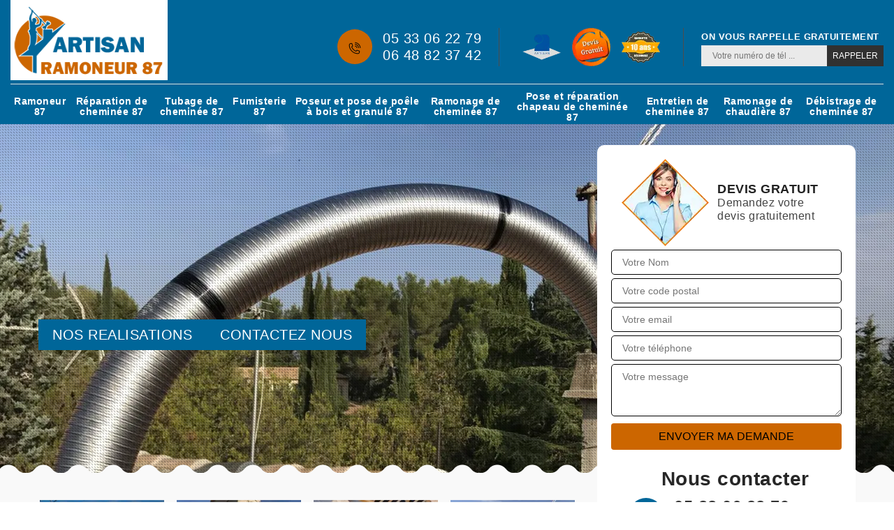

--- FILE ---
content_type: text/html; charset=UTF-8
request_url: https://www.ramoneur-87.fr/entreprise-fumisterie-saint-maurice-les-brousse-87800
body_size: 5779
content:
<!DOCTYPE html>
<html dir="ltr" lang="fr-FR">
<head>
		<meta charset="UTF-8" />
    <meta name=viewport content="width=device-width, initial-scale=1.0, minimum-scale=1.0 maximum-scale=1.0">
    <meta http-equiv="content-type" content="text/html; charset=UTF-8" >
    <title>Entreprise fumisterie à Saint Maurice Les Brousse tel: 05.33.06.22.79</title>
        <meta name="description" content="Fumiste professionnel à Saint Maurice Les Brousse 87800, ARTISAN RAMONEUR 87 suggère ses services pour s'occuper de l'installation ou de la réparation de votre conduit de cheminée, propose un tarif pas cher pour ce faire">        <link rel="canonical" href="https://www.ramoneur-87.fr/entreprise-fumisterie-saint-maurice-les-brousse-87800" />    <link rel="shortcut icon" href="/skins/default/images/p/favicon.ico" type="image/x-icon">
	<link rel="icon" href="/skins/default/images/p/favicon.ico" type="image/x-icon"> 
<link href="/skins/default/css/style.css?v=20251121" rel="stylesheet" type="text/css"/>
<link rel="preconnect" href="https://www.googletagmanager.com">
<link rel="preconnect" href="https://nominatim.openstreetmap.org"></head>

<body class="Desktop ville">
    
    <header class="header"><div class="header-top"><div class="container"><div class="d-flex align-items-center justify-content-between"><a href="/" title="logo-ramoneur-87-artisan-ramoneur-87" class="logo"><img loading="lazy" loading="lazy" src="/skins/default/images/p/Logo-artisan-ramoneur-87.png" alt="ramoneur-artisan-ramoneur-87"/></a><div class="right-block"><div class="topRight d-flex align-items-center justify-content-end"><div class="tel_top"><i class="icon icon-phone"><img loading="lazy" loading="lazy" src="/skins/default/images/img/fixe-bl.webp" alt="icon"></i><div><a href="tel:0533062279">05 33 06 22 79</a><a href="tel:0648823742">06 48 82 37 42</a></div></div><div class="logo-divres"><img loading="lazy" loading="lazy" src="/skins/default/images/img/logo_artisan.webp" alt="artisan"/><img loading="lazy" loading="lazy" src="/skins/default/images/img/logo_devisGratuit.webp" alt="logo_devisGratuit"/><img loading="lazy" loading="lazy" src="/skins/default/images/img/logo_gdecennale.webp" alt="logo_gdecennale"/></div><div class="rappel_top"><strong>On vous rappelle gratuitement</strong><form action="/message.php" method="post" id="rappel_immediat"><input type="text" name="mail" id="mail2" value=""><input type="hidden" name="type" value="rappel"><input type="text" name="numtel" required="" placeholder="Votre numéro de tél ..." class="form-input"><input type="submit" name="OK" value="RAPPELER" class=" btn btn-submit"></form></div></div></div></div><nav class="nav"><ul class="nav-list"><li class="nav-item"><a href="/">Ramoneur 87</a></li><li class="nav-item"><a href="entreprise-reparation-cheminee-haute-vienne-87">Réparation de cheminée 87</a></li><li class="nav-item"><a href="entreprise-tubage-cheminee-haute-vienne-87">Tubage de cheminée 87</a></li><li class="nav-item"><a href="entreprise-fumisterie-haute-vienne-87">Fumisterie 87</a></li><li class="nav-item"><a href="artisan-poseur-pose-poele-bois-granule-haute-vienne-87">Poseur et pose de poêle à bois et granulé 87</a></li><li class="nav-item"><a href="entreprise-ramonage-cheminee-haute-vienne-87">Ramonage de cheminée 87</a></li><li class="nav-item"><a href="entreprise-pose-reparation-chapeau-cheminee-haute-vienne-87">Pose et réparation chapeau de cheminée 87</a></li><li class="nav-item"><a href="entreprise-entretien-cheminee-haute-vienne-87">Entretien de cheminée 87</a></li><li class="nav-item"><a href="entreprise-ramonage-chaudiere-haute-vienne-87">Ramonage de chaudière 87</a></li><li class="nav-item"><a href="entreprise-debistrage-cheminee-haute-vienne-87">Débistrage de cheminée 87</a></li></ul></nav></div></div></header>
   <main> <div class="containerslider"><div class="homeslider"><div class="fullImg" style="background-image: url(/skins/default/images/p/fumisterie-87.webp);"></div></div><div class="caption"><div class="container"><div class="row"><div class="col-md-6"><div class="text-caption"><div class="boutton-slider"><a href="/realisations" class="btn-rea">nos realisations</a><a href="/contact" class="btn-rea">Contactez nous</a></div></div></div></div></div></div></div><div class="wave-up"></div><div class="Contenu"><div class="container"><div class="corps"><div class="row"><div class="col-lg-8 col-md-6"><div class="mainleft"><div class="competences"><div class="row"><div class="col-lg-3 col-md-4"><a href="/" class="item-comp "><img loading="lazy" loading="lazy" src="/skins/default/images/p/cat-ramoneur-artisan-ramoneur-87.webp" alt="ramoneur-87"/><div class="item-comp-h3">Ramoneur 87</div></a></div><div class="col-lg-3 col-md-4"><a href="entreprise-reparation-cheminee-haute-vienne-87" class="item-comp "><img loading="lazy" loading="lazy" src="/skins/default/images/p/cat-reparation-de-cheminee-artisan-ramoneur-87.webp" alt="reparation-de-cheminee-87"/><div class="item-comp-h3">Réparation de cheminée 87</div></a></div><div class="col-lg-3 col-md-4"><a href="entreprise-tubage-cheminee-haute-vienne-87" class="item-comp "><img loading="lazy" loading="lazy" src="/skins/default/images/p/cat-tubage-de-cheminee-artisan-ramoneur-87.webp" alt="tubage-de-cheminee-87"/><div class="item-comp-h3">Tubage de cheminée 87</div></a></div><div class="col-lg-3 col-md-4"><a href="entreprise-fumisterie-haute-vienne-87" class="item-comp "><img loading="lazy" loading="lazy" src="/skins/default/images/p/cat-fumisterie-artisan-ramoneur-87.webp" alt="fumisterie-87"/><div class="item-comp-h3">Fumisterie 87</div></a></div><div class="col-lg-3 col-md-4"><a href="artisan-poseur-pose-poele-bois-granule-haute-vienne-87" class="item-comp "><img loading="lazy" loading="lazy" src="/skins/default/images/p/cat-poseur-et-pose-de-poele-a-bois-et-granule-artisan-ramoneur-87.webp" alt="poseur-et-pose-de-poele-a-bois-et-granule-87"/><div class="item-comp-h3">Poseur et pose de poêle à bois et granulé 87</div></a></div><div class="col-lg-3 col-md-4"><a href="entreprise-ramonage-cheminee-haute-vienne-87" class="item-comp "><img loading="lazy" loading="lazy" src="/skins/default/images/p/cat-ramonage-de-cheminee-artisan-ramoneur-87.webp" alt="ramonage-de-cheminee-87"/><div class="item-comp-h3">Ramonage de cheminée 87</div></a></div><div class="col-lg-3 col-md-4"><a href="entreprise-pose-reparation-chapeau-cheminee-haute-vienne-87" class="item-comp "><img loading="lazy" loading="lazy" src="/skins/default/images/p/cat-pose-et-repartion-de-chapeau-de-cheminee-artisan-ramoneur-87.webp" alt="pose-et-reparation-chapeau-de-cheminee-87"/><div class="item-comp-h3">Pose et réparation chapeau de cheminée 87</div></a></div><div class="col-lg-3 col-md-4"><a href="entreprise-entretien-cheminee-haute-vienne-87" class="item-comp "><img loading="lazy" loading="lazy" src="/skins/default/images/p/cat-entretien-de-cheminee-artisan-ramoneur-87.webp" alt="entretien-de-cheminee-87"/><div class="item-comp-h3">Entretien de cheminée 87</div></a></div><div class="col-lg-3 col-md-4"><a href="entreprise-ramonage-chaudiere-haute-vienne-87" class="item-comp "><img loading="lazy" loading="lazy" src="/skins/default/images/p/cat-ramonage-de-chaudiere-artisan-ramoneur-87.webp" alt="ramonage-de-chaudiere-87"/><div class="item-comp-h3">Ramonage de chaudière 87</div></a></div><div class="col-lg-3 col-md-4"><a href="entreprise-debistrage-cheminee-haute-vienne-87" class="item-comp "><img loading="lazy" loading="lazy" src="/skins/default/images/p/cat-debistrage-de-cheminee-artisan-ramoneur-87.webp" alt="debistrage-de-cheminee-87"/><div class="item-comp-h3">Débistrage de cheminée 87</div></a></div></div></div><div class="contenublock"><div class="Block Block0"><div class="bloc-une"><h1>Entreprise fumisterie Saint Maurice Les Brousse 87800</h1><h2>Le tarif proposé par l’entreprise de fumisterie ARTISAN RAMONEUR 87</h2><p>Le tarif de l’entreprise de fumisterie dépend du besoin des clients. Il peut s’agir d’un simple entretien de conduit ou la remise en état de conduit très encrassé par des résidus de cendre qui se sont solidifiés. Elle peut installer aussi un nouvel appareil de chauffage avec toutes les opérations nécessaires ou une rénovation. Tout ce qui touche la fumisterie est du domaine de compétence de l’entreprise ARTISAN RAMONEUR 87 sise à Saint Maurice Les Brousse. Depuis ses débuts, elle assure d’excellents travaux pour le confort et la sécurité des clients. Le tarif de cette entreprise de fumisterie est très abordable.</p></div></div><div class="twoBox"><div class="row"><div class="col-lg-6 block-first"><div class="Block Block1"><div class="bloc-tt"><h2>Contactez notre entreprise de fumisterie ARTISAN RAMONEUR 87 pour installation de cheminée de bois</h2></div><div class="bgImgF" style="background-image: url(/photos/3660490-fumisterie-artisan-ramoneur-87-2.jpg)"></div><div class="bloc-une"><p>Avoir une cheminée de bois est un must. C’est un rêve de profiter de la chaleur du feu de bois. On veut installer une cheminée. Pour installer une cheminée, il faut un conduit d’évacuation de cheminée, c’est primordial pour la question de sécurité, le monoxyde de carbone peut tuer. Contacter notre entreprise de fumisterie ARTISAN RAMONEUR 87 si vous souhaitez réaliser votre rêve d’avoir une cheminée de bois. Nous disposons d’une grande expérience dans la conception de cheminée et dans la pose des différents éléments de cette cheminée. Contactez-nous à Saint Maurice Les Brousse 87800 ou ici sur notre site web.</p></div></div></div><div class="col-lg-6 block-last"><div class="Block Block2"><div class="bloc-tt"><h2>Que faisons-nous ? Les services que notre société de fumisterie ARTISAN RAMONEUR 87 vous propose</h2></div><div class="bgImgF" style="background-image: url(/photos/3660490-fumisterie-artisan-ramoneur-87-3.jpg)"></div><div class="bloc-une"><p>Notre société de fumisterie ARTISAN RAMONEUR 87 existe depuis plusieurs décennies. On peut même dire que c’est une activité de génération en génération. Nous effectuons l’installation de cheminées et d’inserts. Si on décortique les travaux depuis la base jusqu’au toit, nous effectuons le scellement des socles et pieds de cheminées. Nos fumistes maitrisent le raccordement des différentes parties des cheminées partant de l’âtre jusqu’au toit. Arrivée sur le toit notre société assure la pose du chapeau de cheminée. Une fois toute l’installation mise en place, nous terminons par une vérification du test de fumigène.</p></div></div></div></div></div><div class="twoBox"><div class="row"><div class="col-lg-6 block-first"><div class="Block Block3"><div class="bloc-tt"><h2>Devis pose de tubage cheminée avec l’entreprise ARTISAN RAMONEUR 87</h2></div><div class="bgImgF" style="background-image: url(/photos/3660490-fumisterie-artisan-ramoneur-87-4.jpg)"></div><div class="bloc-une"><p>Il faut savoir que le tubage de cheminée est obligatoire pour les cheminées fermées, les inserts et les poêles. Et pour les foyers ouverts, le tubage de cheminée est fortement conseillé. Le tubage améliore le rendement du chauffage, réduit ainsi les coûts de l’énergie. Demandez à l’entreprise ARTISAN RAMONEUR 87 le devis de la pose de tubage cheminée. La demande passa par le site web en remplissant le formulaire. Le devis va inclure le matériel et les frais de main-d’œuvre. Il tient compte de votre budget. Le devis est gratuit avec des prix attractifs que pratique l’entreprise.</p></div></div></div><div class="col-lg-6 block-last"><div class="Block Block4"><div class="bloc-tt"><h2>La fumisterie à Saint Maurice Les Brousse ? Eclairages avec le fumiste ARTISAN RAMONEUR 87</h2></div><div class="bgImgF" style="background-image: url(/photos/3660490-fumisterie-artisan-ramoneur-87-5.jpg)"></div><div class="bloc-une"><p>Pour le fumiste ARTISAN RAMONEUR 87, la fumisterie est un secteur professionnel regroupant deux grandes catégories d’activités professionnelles dont l’objectif est le contrôle de sortie des fumées de la cheminée. Le premier groupe, c’est la conception d’une installation de conduits de fumée. Il s’agit de travaux de construction (maçonnerie, construction de socle de chaudières, calorifugeage des canalisations). Les interventions sont imposées par la réglementation. Le deuxième groupe selon notre fumiste ARTISAN RAMONEUR 87 c’est la rénovation d’une installation de fumée. Il effectue le diagnostic de l’état d’un conduit de fumée avant réutilisation, remise aux normes.</p></div></div></div></div></div><div class="twoBox"><div class="row"><div class="col-lg-6 block-first"><div class="Block Block5"><div class="bloc-tt"><h2>Artisan fumiste ARTISAN RAMONEUR 87 qualifié pour tous travaux de fumisterie</h2></div><div class="bgImgF" style="background-image: url(/photos/3660490-fumisterie-artisan-ramoneur-87-6.jpg)"></div><div class="bloc-une"><p>Pour l’artisan fumiste ARTISAN RAMONEUR 87 son travail consiste à contrôler l’évacuation des fumées. La sécurité des occupants d’une maison repose donc sur son savoir-faire en posant les tubages et tout le système de sortie de fumée depuis le foyer de la cheminée jusqu’au toit. Pour effectuer sa mission, il a suivi une formation en fumisterie. Une formation couvrant les connaissances en installation dimensionnement, entretien rénovation des poêles à bois, des inserts. Le fumiste ARTISAN RAMONEUR 87 est un professionnel qualifié. On peut le contacter depuis son site web. Il respecte les normes dont la NF DTU 24.1.</p></div></div></div><div class="col-lg-6 block-last"><div class="Block Block6"><div class="bloc-tt"><h2>ARTISAN RAMONEUR 87 l'expert en fumisterie cheminée!</h2></div><div class="bgImgF" style="background-image: url(/photos/3660490-fumisterie-artisan-ramoneur-87-7.jpg)"></div><div class="bloc-une"><p>Chez l'expert ARTISAN RAMONEUR 87, nous sommes fiers de vous présenter notre gamme de produits et services pour l'entretien, la réparation et l'installation de cheminée et de conduit de fumée. Nos experts certifiés mettent leur savoir-faire à votre service pour garantir la sécurité et l'efficacité de votre système de chauffage. Que vous ayez besoin d'un ramonage professionnel, d'une rénovation complète de votre cheminée ou d'une installation de conduit de fumée dernier cri, nous sommes là pour vous. Faites-nous confiance pour des solutions fiables, durables et respectueuses de l'environnement. </p></div></div></div></div></div><div class="twoBox"><div class="row"><div class="col-lg-6 block-first"><div class="Block Block7"><div class="bloc-tt"><h2>Faites confiance à ARTISAN RAMONEUR 87 pour une fumisterie de qualité!</h2></div><div class="bgImgF" style="background-image: url(/photos/3660490-fumisterie-artisan-ramoneur-87-8.jpg)"></div><div class="bloc-une"><p>À Saint Maurice Les Brousse, ARTISAN RAMONEUR 87 est votre partenaire de confiance pour tous vos besoins en matière de cheminée et de conduits de fumée. Notre équipe d'experts dévoués est là pour vous offrir des services de pointe, de l'installation à la réparation en passant par le ramonage. Nous mettons un point d'honneur à garantir votre sécurité et votre satisfaction. Nos techniciens qualifiés sont formés pour répondre à vos besoins spécifiques. Faites le choix de la qualité, de la fiabilité et du service client exceptionnel. Contactez-nous pour une fumisterie impeccable.</p></div></div></div><div class="col-lg-6 block-last"><div class="Block Block8"><div class="bloc-tt"><h2>Société ARTISAN RAMONEUR 87 experte en fumisterie et diverses activités</h2></div><div class="bgImgF" style="background-image: url(/photos/3660490-fumisterie-artisan-ramoneur-87-9.jpg)"></div><div class="bloc-une"><p>La société ARTISAN RAMONEUR 87 effectue différents travaux centrés sur la cheminée. Elle est spécialisée en travaux de fumisterie regroupant de nombreuses activités comme la conception d'une installation de conduits de fumée, la rénovation de ces conduits, la vérification et le contrôle d’une cheminée. Elle est dans le circuit depuis des décennies avec des artisans qualifiés et expérimentés. La société effectue aussi avec ces activités de fumisterie des travaux de ramonage, de pose de chapeau, de pose de poêle… Elle insiste toujours sur la différenciation entre ces maitrisent des travaux de fumisterie et les connaissances en ramonage.</p></div></div></div></div></div><div class="Block Block9"><div class="bloc-une"><h2>L’entreprise ARTISAN RAMONEUR 87 met à votre disposition son expertise en fumisterie</h2><p>L’entreprise ARTISAN RAMONEUR 87 existe depuis des années. Elle intervient dans le secteur de fumisterie, cela concerne la conception des conduits de fumée au niveau des cheminées ou des travaux de rénovation, réhabilitation. Selon cette entreprise, ses fumistes interviennent au niveau de la maçonnerie, de la création des socles qui soutiennent les chaudières, de la mise en place des carrelages spécifiques supportant les chaleurs et aussi au niveau de l’isolation des canalisations pour éviter les déperditions de chaleur et diminuer les risques d’incendie ou d’intoxication monoxyde de carbone. Contactez l’entreprise experte pour tous travaux en fumisterie.</p></div></div></div></div></div><div class="col-lg-4 col-md-6"><div class="mainright"><div class="Devisgratuit"><div class="titreD"><img loading="lazy" loading="lazy" src="/skins/default/images/img/call.webp" alt="call"/><div><div class="mainright_h3">Devis gratuit</div><span>Demandez votre devis gratuitement</span></div></div><form action="/message.php" method="post" id="FormDevis"><input type="text" name="mail" id="mail" value=""><input type="text" name="nom" required="" class="form-input" placeholder="Votre Nom"><input type="text" name="code_postal" required="" class="form-input" placeholder="Votre code postal"><input type="text" name="email" required="" class="form-input" placeholder="Votre email"><input type="text" name="telephone" required="" class="form-input" placeholder="Votre téléphone"><textarea name="message" required="" class="form-input" placeholder="Votre message"></textarea><input type="submit" value="Envoyer ma demande" class="btn btn-submit"></form><div class="coordonne"><div class="coordonne_h3">Nous contacter</div><div><i class="icon icon-phone"><img loading="lazy" loading="lazy" src="/skins/default/images/img/fixe-bl.webp" alt="icon"></i><p class="tel"><span><a href="tel:0533062279">05 33 06 22 79</a></span><span><a href="tel:0648823742">06 48 82 37 42</a></span></p></div></div></div><div class="ImgLeft" style="background-image: url(/photos/3660490-fumisterie-artisan-ramoneur-87-1.jpg)"></div><div class="MapRight"><div class="coordonne_h3">Nous localiser</div><span>Fumisterie   Saint Maurice Les Brousse</span><div id="Map"></div><p><img loading="lazy" loading="lazy" src="/skins/default/images/img/locali.webp" alt="locali" class="locali-right">Rieux Corps<br/> 87400 La Geneytouse</p></div></div></div></div></div></div></div><div class="wave-down"></div><div class="categoriesList"><div class="container"><div class="Services"><h2 class="Titre">Autres services</h2><div class="Liens"><a href="/entreprise-reparation-cheminee-saint-maurice-les-brousse-87800">Réparation de cheminée Saint Maurice Les Brousse</a><a href="/entreprise-debistrage-cheminee-saint-maurice-les-brousse-87800">Débistrage de cheminée Saint Maurice Les Brousse</a><a href="/artisan-ramoneur-saint-maurice-les-brousse-87800">Ramoneur Saint Maurice Les Brousse</a><a href="/entreprise-ramonage-chaudiere-saint-maurice-les-brousse-87800">Ramonage de chaudière Saint Maurice Les Brousse</a><a href="/entreprise-entretien-cheminee-saint-maurice-les-brousse-87800">Entretien de cheminée Saint Maurice Les Brousse</a><a href="/entreprise-pose-reparation-chapeau-cheminee-saint-maurice-les-brousse-87800">Pose et réparation chapeau de cheminée Saint Maurice Les Brousse</a><a href="/entreprise-ramonage-cheminee-saint-maurice-les-brousse-87800">Ramonage de cheminée Saint Maurice Les Brousse</a><a href="/artisan-poseur-pose-poele-bois-granule-saint-maurice-les-brousse-87800">Poseur et pose de poêle à bois et granulé Saint Maurice Les Brousse</a><a href="/entreprise-tubage-cheminee-saint-maurice-les-brousse-87800">Tubage de cheminée Saint Maurice Les Brousse</a></div></div></div></div><div class="wave-down down-or"></div></main>
    <footer id="footer"><div class="container"><div class="info-footer"><div class="d-md-flex align-items-center justify-content-between"><p class="adresse"><i class="icon icon-map"><img loading="lazy" loading="lazy" src="/skins/default/images/img/locali-bl.webp" alt="locali-foot"></i></i>Rieux Corps<br/> 87400 La Geneytouse</p><p class="tel"><i class="icon icon-phone"><img loading="lazy" loading="lazy" src="/skins/default/images/img/fixe-bl.webp" alt="fixe-foot"></i><span><span><a href="tel:0533062279">05 33 06 22 79</a></span><span><a href="tel:0648823742">06 48 82 37 42</a></span></span></p></div></div><p class="copyright">©2025 - 2025 Tous droits réservés - <a href="/mentions-legales" title="Mentions légales">Mentions légales</a></p></div></footer>

</body>
<script src="/js/jquery-3.6.0.min.js"></script>
<script src="/js/scripts.js"></script>
<script src="skins/default/js/jquery.sticky.js"></script>
<script src="skins/default/js/slick.min.js"></script>



<script type="text/javascript">   
    var Support = 'Desktop';
    $(document).ready(function(){
    // Js lancés une fois la page chargée
      
              initAnalytics('_');
            //sticky
        $(".header").sticky({ topSpacing: 0 });
        // Append the mobile icon nav
        $('.nav-item').has('ul').prepend('<span class="nav-click"><i class="nav-arrow"></i></span>');
        $('.nav-mobile').click(function(){
            $('.nav-list').toggle();
        });
        $('.nav-list').on('click', '.nav-click', function(){
            $(this).siblings('.nav-submenu').toggle();
            $(this).children('.nav-arrow').toggleClass('nav-rotate');
            
        });
    
        $('.homeslider').slick({
          arrows:false,
          fade:true,
          speed:1000,
          autoplay: true,
          autoplaySpeed: 3000,
          pauseOnHover:false,
        }); 
    });
  </script>
<link rel="stylesheet" href="/js/leaflet/leaflet.css" />
<script src="/js/leaflet/leaflet.js"></script>
<script src="/js/map.js"></script>
<script>initMap('Rieux Corps, 87400 La Geneytouse',16);</script>
</html>


--- FILE ---
content_type: text/html; charset=UTF-8
request_url: https://www.ramoneur-87.fr/ajax.php
body_size: 116
content:
{"code_google_tags":"","code_analytics":"G-DJD12FQN7R","RGPD":null,"dbg":["Erreur  n'est pas reconnu."]}